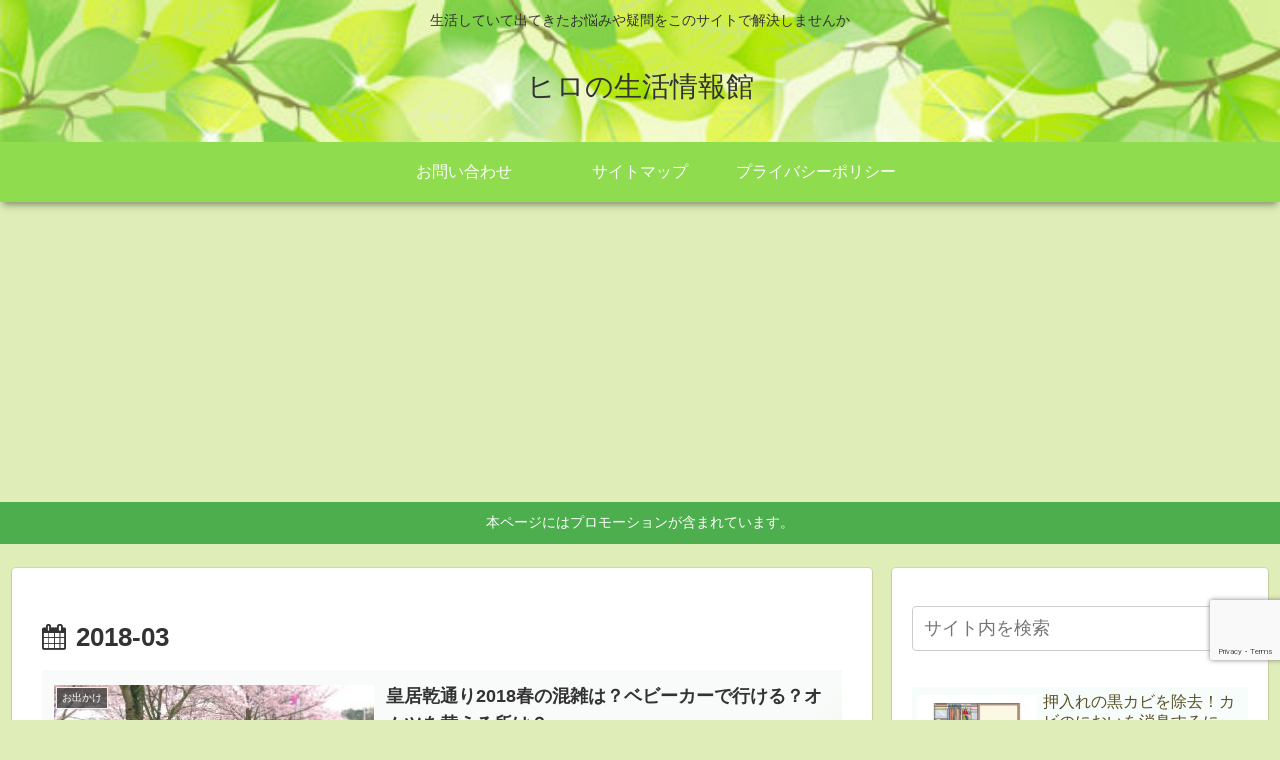

--- FILE ---
content_type: text/html; charset=utf-8
request_url: https://www.google.com/recaptcha/api2/anchor?ar=1&k=6Lf3DkccAAAAALNaZLuckd7MGpG6Om_f-4_NKpz6&co=aHR0cHM6Ly9oaXJvanlvLmNvbTo0NDM.&hl=en&v=PoyoqOPhxBO7pBk68S4YbpHZ&size=invisible&anchor-ms=20000&execute-ms=30000&cb=5toos6ycw66j
body_size: 48687
content:
<!DOCTYPE HTML><html dir="ltr" lang="en"><head><meta http-equiv="Content-Type" content="text/html; charset=UTF-8">
<meta http-equiv="X-UA-Compatible" content="IE=edge">
<title>reCAPTCHA</title>
<style type="text/css">
/* cyrillic-ext */
@font-face {
  font-family: 'Roboto';
  font-style: normal;
  font-weight: 400;
  font-stretch: 100%;
  src: url(//fonts.gstatic.com/s/roboto/v48/KFO7CnqEu92Fr1ME7kSn66aGLdTylUAMa3GUBHMdazTgWw.woff2) format('woff2');
  unicode-range: U+0460-052F, U+1C80-1C8A, U+20B4, U+2DE0-2DFF, U+A640-A69F, U+FE2E-FE2F;
}
/* cyrillic */
@font-face {
  font-family: 'Roboto';
  font-style: normal;
  font-weight: 400;
  font-stretch: 100%;
  src: url(//fonts.gstatic.com/s/roboto/v48/KFO7CnqEu92Fr1ME7kSn66aGLdTylUAMa3iUBHMdazTgWw.woff2) format('woff2');
  unicode-range: U+0301, U+0400-045F, U+0490-0491, U+04B0-04B1, U+2116;
}
/* greek-ext */
@font-face {
  font-family: 'Roboto';
  font-style: normal;
  font-weight: 400;
  font-stretch: 100%;
  src: url(//fonts.gstatic.com/s/roboto/v48/KFO7CnqEu92Fr1ME7kSn66aGLdTylUAMa3CUBHMdazTgWw.woff2) format('woff2');
  unicode-range: U+1F00-1FFF;
}
/* greek */
@font-face {
  font-family: 'Roboto';
  font-style: normal;
  font-weight: 400;
  font-stretch: 100%;
  src: url(//fonts.gstatic.com/s/roboto/v48/KFO7CnqEu92Fr1ME7kSn66aGLdTylUAMa3-UBHMdazTgWw.woff2) format('woff2');
  unicode-range: U+0370-0377, U+037A-037F, U+0384-038A, U+038C, U+038E-03A1, U+03A3-03FF;
}
/* math */
@font-face {
  font-family: 'Roboto';
  font-style: normal;
  font-weight: 400;
  font-stretch: 100%;
  src: url(//fonts.gstatic.com/s/roboto/v48/KFO7CnqEu92Fr1ME7kSn66aGLdTylUAMawCUBHMdazTgWw.woff2) format('woff2');
  unicode-range: U+0302-0303, U+0305, U+0307-0308, U+0310, U+0312, U+0315, U+031A, U+0326-0327, U+032C, U+032F-0330, U+0332-0333, U+0338, U+033A, U+0346, U+034D, U+0391-03A1, U+03A3-03A9, U+03B1-03C9, U+03D1, U+03D5-03D6, U+03F0-03F1, U+03F4-03F5, U+2016-2017, U+2034-2038, U+203C, U+2040, U+2043, U+2047, U+2050, U+2057, U+205F, U+2070-2071, U+2074-208E, U+2090-209C, U+20D0-20DC, U+20E1, U+20E5-20EF, U+2100-2112, U+2114-2115, U+2117-2121, U+2123-214F, U+2190, U+2192, U+2194-21AE, U+21B0-21E5, U+21F1-21F2, U+21F4-2211, U+2213-2214, U+2216-22FF, U+2308-230B, U+2310, U+2319, U+231C-2321, U+2336-237A, U+237C, U+2395, U+239B-23B7, U+23D0, U+23DC-23E1, U+2474-2475, U+25AF, U+25B3, U+25B7, U+25BD, U+25C1, U+25CA, U+25CC, U+25FB, U+266D-266F, U+27C0-27FF, U+2900-2AFF, U+2B0E-2B11, U+2B30-2B4C, U+2BFE, U+3030, U+FF5B, U+FF5D, U+1D400-1D7FF, U+1EE00-1EEFF;
}
/* symbols */
@font-face {
  font-family: 'Roboto';
  font-style: normal;
  font-weight: 400;
  font-stretch: 100%;
  src: url(//fonts.gstatic.com/s/roboto/v48/KFO7CnqEu92Fr1ME7kSn66aGLdTylUAMaxKUBHMdazTgWw.woff2) format('woff2');
  unicode-range: U+0001-000C, U+000E-001F, U+007F-009F, U+20DD-20E0, U+20E2-20E4, U+2150-218F, U+2190, U+2192, U+2194-2199, U+21AF, U+21E6-21F0, U+21F3, U+2218-2219, U+2299, U+22C4-22C6, U+2300-243F, U+2440-244A, U+2460-24FF, U+25A0-27BF, U+2800-28FF, U+2921-2922, U+2981, U+29BF, U+29EB, U+2B00-2BFF, U+4DC0-4DFF, U+FFF9-FFFB, U+10140-1018E, U+10190-1019C, U+101A0, U+101D0-101FD, U+102E0-102FB, U+10E60-10E7E, U+1D2C0-1D2D3, U+1D2E0-1D37F, U+1F000-1F0FF, U+1F100-1F1AD, U+1F1E6-1F1FF, U+1F30D-1F30F, U+1F315, U+1F31C, U+1F31E, U+1F320-1F32C, U+1F336, U+1F378, U+1F37D, U+1F382, U+1F393-1F39F, U+1F3A7-1F3A8, U+1F3AC-1F3AF, U+1F3C2, U+1F3C4-1F3C6, U+1F3CA-1F3CE, U+1F3D4-1F3E0, U+1F3ED, U+1F3F1-1F3F3, U+1F3F5-1F3F7, U+1F408, U+1F415, U+1F41F, U+1F426, U+1F43F, U+1F441-1F442, U+1F444, U+1F446-1F449, U+1F44C-1F44E, U+1F453, U+1F46A, U+1F47D, U+1F4A3, U+1F4B0, U+1F4B3, U+1F4B9, U+1F4BB, U+1F4BF, U+1F4C8-1F4CB, U+1F4D6, U+1F4DA, U+1F4DF, U+1F4E3-1F4E6, U+1F4EA-1F4ED, U+1F4F7, U+1F4F9-1F4FB, U+1F4FD-1F4FE, U+1F503, U+1F507-1F50B, U+1F50D, U+1F512-1F513, U+1F53E-1F54A, U+1F54F-1F5FA, U+1F610, U+1F650-1F67F, U+1F687, U+1F68D, U+1F691, U+1F694, U+1F698, U+1F6AD, U+1F6B2, U+1F6B9-1F6BA, U+1F6BC, U+1F6C6-1F6CF, U+1F6D3-1F6D7, U+1F6E0-1F6EA, U+1F6F0-1F6F3, U+1F6F7-1F6FC, U+1F700-1F7FF, U+1F800-1F80B, U+1F810-1F847, U+1F850-1F859, U+1F860-1F887, U+1F890-1F8AD, U+1F8B0-1F8BB, U+1F8C0-1F8C1, U+1F900-1F90B, U+1F93B, U+1F946, U+1F984, U+1F996, U+1F9E9, U+1FA00-1FA6F, U+1FA70-1FA7C, U+1FA80-1FA89, U+1FA8F-1FAC6, U+1FACE-1FADC, U+1FADF-1FAE9, U+1FAF0-1FAF8, U+1FB00-1FBFF;
}
/* vietnamese */
@font-face {
  font-family: 'Roboto';
  font-style: normal;
  font-weight: 400;
  font-stretch: 100%;
  src: url(//fonts.gstatic.com/s/roboto/v48/KFO7CnqEu92Fr1ME7kSn66aGLdTylUAMa3OUBHMdazTgWw.woff2) format('woff2');
  unicode-range: U+0102-0103, U+0110-0111, U+0128-0129, U+0168-0169, U+01A0-01A1, U+01AF-01B0, U+0300-0301, U+0303-0304, U+0308-0309, U+0323, U+0329, U+1EA0-1EF9, U+20AB;
}
/* latin-ext */
@font-face {
  font-family: 'Roboto';
  font-style: normal;
  font-weight: 400;
  font-stretch: 100%;
  src: url(//fonts.gstatic.com/s/roboto/v48/KFO7CnqEu92Fr1ME7kSn66aGLdTylUAMa3KUBHMdazTgWw.woff2) format('woff2');
  unicode-range: U+0100-02BA, U+02BD-02C5, U+02C7-02CC, U+02CE-02D7, U+02DD-02FF, U+0304, U+0308, U+0329, U+1D00-1DBF, U+1E00-1E9F, U+1EF2-1EFF, U+2020, U+20A0-20AB, U+20AD-20C0, U+2113, U+2C60-2C7F, U+A720-A7FF;
}
/* latin */
@font-face {
  font-family: 'Roboto';
  font-style: normal;
  font-weight: 400;
  font-stretch: 100%;
  src: url(//fonts.gstatic.com/s/roboto/v48/KFO7CnqEu92Fr1ME7kSn66aGLdTylUAMa3yUBHMdazQ.woff2) format('woff2');
  unicode-range: U+0000-00FF, U+0131, U+0152-0153, U+02BB-02BC, U+02C6, U+02DA, U+02DC, U+0304, U+0308, U+0329, U+2000-206F, U+20AC, U+2122, U+2191, U+2193, U+2212, U+2215, U+FEFF, U+FFFD;
}
/* cyrillic-ext */
@font-face {
  font-family: 'Roboto';
  font-style: normal;
  font-weight: 500;
  font-stretch: 100%;
  src: url(//fonts.gstatic.com/s/roboto/v48/KFO7CnqEu92Fr1ME7kSn66aGLdTylUAMa3GUBHMdazTgWw.woff2) format('woff2');
  unicode-range: U+0460-052F, U+1C80-1C8A, U+20B4, U+2DE0-2DFF, U+A640-A69F, U+FE2E-FE2F;
}
/* cyrillic */
@font-face {
  font-family: 'Roboto';
  font-style: normal;
  font-weight: 500;
  font-stretch: 100%;
  src: url(//fonts.gstatic.com/s/roboto/v48/KFO7CnqEu92Fr1ME7kSn66aGLdTylUAMa3iUBHMdazTgWw.woff2) format('woff2');
  unicode-range: U+0301, U+0400-045F, U+0490-0491, U+04B0-04B1, U+2116;
}
/* greek-ext */
@font-face {
  font-family: 'Roboto';
  font-style: normal;
  font-weight: 500;
  font-stretch: 100%;
  src: url(//fonts.gstatic.com/s/roboto/v48/KFO7CnqEu92Fr1ME7kSn66aGLdTylUAMa3CUBHMdazTgWw.woff2) format('woff2');
  unicode-range: U+1F00-1FFF;
}
/* greek */
@font-face {
  font-family: 'Roboto';
  font-style: normal;
  font-weight: 500;
  font-stretch: 100%;
  src: url(//fonts.gstatic.com/s/roboto/v48/KFO7CnqEu92Fr1ME7kSn66aGLdTylUAMa3-UBHMdazTgWw.woff2) format('woff2');
  unicode-range: U+0370-0377, U+037A-037F, U+0384-038A, U+038C, U+038E-03A1, U+03A3-03FF;
}
/* math */
@font-face {
  font-family: 'Roboto';
  font-style: normal;
  font-weight: 500;
  font-stretch: 100%;
  src: url(//fonts.gstatic.com/s/roboto/v48/KFO7CnqEu92Fr1ME7kSn66aGLdTylUAMawCUBHMdazTgWw.woff2) format('woff2');
  unicode-range: U+0302-0303, U+0305, U+0307-0308, U+0310, U+0312, U+0315, U+031A, U+0326-0327, U+032C, U+032F-0330, U+0332-0333, U+0338, U+033A, U+0346, U+034D, U+0391-03A1, U+03A3-03A9, U+03B1-03C9, U+03D1, U+03D5-03D6, U+03F0-03F1, U+03F4-03F5, U+2016-2017, U+2034-2038, U+203C, U+2040, U+2043, U+2047, U+2050, U+2057, U+205F, U+2070-2071, U+2074-208E, U+2090-209C, U+20D0-20DC, U+20E1, U+20E5-20EF, U+2100-2112, U+2114-2115, U+2117-2121, U+2123-214F, U+2190, U+2192, U+2194-21AE, U+21B0-21E5, U+21F1-21F2, U+21F4-2211, U+2213-2214, U+2216-22FF, U+2308-230B, U+2310, U+2319, U+231C-2321, U+2336-237A, U+237C, U+2395, U+239B-23B7, U+23D0, U+23DC-23E1, U+2474-2475, U+25AF, U+25B3, U+25B7, U+25BD, U+25C1, U+25CA, U+25CC, U+25FB, U+266D-266F, U+27C0-27FF, U+2900-2AFF, U+2B0E-2B11, U+2B30-2B4C, U+2BFE, U+3030, U+FF5B, U+FF5D, U+1D400-1D7FF, U+1EE00-1EEFF;
}
/* symbols */
@font-face {
  font-family: 'Roboto';
  font-style: normal;
  font-weight: 500;
  font-stretch: 100%;
  src: url(//fonts.gstatic.com/s/roboto/v48/KFO7CnqEu92Fr1ME7kSn66aGLdTylUAMaxKUBHMdazTgWw.woff2) format('woff2');
  unicode-range: U+0001-000C, U+000E-001F, U+007F-009F, U+20DD-20E0, U+20E2-20E4, U+2150-218F, U+2190, U+2192, U+2194-2199, U+21AF, U+21E6-21F0, U+21F3, U+2218-2219, U+2299, U+22C4-22C6, U+2300-243F, U+2440-244A, U+2460-24FF, U+25A0-27BF, U+2800-28FF, U+2921-2922, U+2981, U+29BF, U+29EB, U+2B00-2BFF, U+4DC0-4DFF, U+FFF9-FFFB, U+10140-1018E, U+10190-1019C, U+101A0, U+101D0-101FD, U+102E0-102FB, U+10E60-10E7E, U+1D2C0-1D2D3, U+1D2E0-1D37F, U+1F000-1F0FF, U+1F100-1F1AD, U+1F1E6-1F1FF, U+1F30D-1F30F, U+1F315, U+1F31C, U+1F31E, U+1F320-1F32C, U+1F336, U+1F378, U+1F37D, U+1F382, U+1F393-1F39F, U+1F3A7-1F3A8, U+1F3AC-1F3AF, U+1F3C2, U+1F3C4-1F3C6, U+1F3CA-1F3CE, U+1F3D4-1F3E0, U+1F3ED, U+1F3F1-1F3F3, U+1F3F5-1F3F7, U+1F408, U+1F415, U+1F41F, U+1F426, U+1F43F, U+1F441-1F442, U+1F444, U+1F446-1F449, U+1F44C-1F44E, U+1F453, U+1F46A, U+1F47D, U+1F4A3, U+1F4B0, U+1F4B3, U+1F4B9, U+1F4BB, U+1F4BF, U+1F4C8-1F4CB, U+1F4D6, U+1F4DA, U+1F4DF, U+1F4E3-1F4E6, U+1F4EA-1F4ED, U+1F4F7, U+1F4F9-1F4FB, U+1F4FD-1F4FE, U+1F503, U+1F507-1F50B, U+1F50D, U+1F512-1F513, U+1F53E-1F54A, U+1F54F-1F5FA, U+1F610, U+1F650-1F67F, U+1F687, U+1F68D, U+1F691, U+1F694, U+1F698, U+1F6AD, U+1F6B2, U+1F6B9-1F6BA, U+1F6BC, U+1F6C6-1F6CF, U+1F6D3-1F6D7, U+1F6E0-1F6EA, U+1F6F0-1F6F3, U+1F6F7-1F6FC, U+1F700-1F7FF, U+1F800-1F80B, U+1F810-1F847, U+1F850-1F859, U+1F860-1F887, U+1F890-1F8AD, U+1F8B0-1F8BB, U+1F8C0-1F8C1, U+1F900-1F90B, U+1F93B, U+1F946, U+1F984, U+1F996, U+1F9E9, U+1FA00-1FA6F, U+1FA70-1FA7C, U+1FA80-1FA89, U+1FA8F-1FAC6, U+1FACE-1FADC, U+1FADF-1FAE9, U+1FAF0-1FAF8, U+1FB00-1FBFF;
}
/* vietnamese */
@font-face {
  font-family: 'Roboto';
  font-style: normal;
  font-weight: 500;
  font-stretch: 100%;
  src: url(//fonts.gstatic.com/s/roboto/v48/KFO7CnqEu92Fr1ME7kSn66aGLdTylUAMa3OUBHMdazTgWw.woff2) format('woff2');
  unicode-range: U+0102-0103, U+0110-0111, U+0128-0129, U+0168-0169, U+01A0-01A1, U+01AF-01B0, U+0300-0301, U+0303-0304, U+0308-0309, U+0323, U+0329, U+1EA0-1EF9, U+20AB;
}
/* latin-ext */
@font-face {
  font-family: 'Roboto';
  font-style: normal;
  font-weight: 500;
  font-stretch: 100%;
  src: url(//fonts.gstatic.com/s/roboto/v48/KFO7CnqEu92Fr1ME7kSn66aGLdTylUAMa3KUBHMdazTgWw.woff2) format('woff2');
  unicode-range: U+0100-02BA, U+02BD-02C5, U+02C7-02CC, U+02CE-02D7, U+02DD-02FF, U+0304, U+0308, U+0329, U+1D00-1DBF, U+1E00-1E9F, U+1EF2-1EFF, U+2020, U+20A0-20AB, U+20AD-20C0, U+2113, U+2C60-2C7F, U+A720-A7FF;
}
/* latin */
@font-face {
  font-family: 'Roboto';
  font-style: normal;
  font-weight: 500;
  font-stretch: 100%;
  src: url(//fonts.gstatic.com/s/roboto/v48/KFO7CnqEu92Fr1ME7kSn66aGLdTylUAMa3yUBHMdazQ.woff2) format('woff2');
  unicode-range: U+0000-00FF, U+0131, U+0152-0153, U+02BB-02BC, U+02C6, U+02DA, U+02DC, U+0304, U+0308, U+0329, U+2000-206F, U+20AC, U+2122, U+2191, U+2193, U+2212, U+2215, U+FEFF, U+FFFD;
}
/* cyrillic-ext */
@font-face {
  font-family: 'Roboto';
  font-style: normal;
  font-weight: 900;
  font-stretch: 100%;
  src: url(//fonts.gstatic.com/s/roboto/v48/KFO7CnqEu92Fr1ME7kSn66aGLdTylUAMa3GUBHMdazTgWw.woff2) format('woff2');
  unicode-range: U+0460-052F, U+1C80-1C8A, U+20B4, U+2DE0-2DFF, U+A640-A69F, U+FE2E-FE2F;
}
/* cyrillic */
@font-face {
  font-family: 'Roboto';
  font-style: normal;
  font-weight: 900;
  font-stretch: 100%;
  src: url(//fonts.gstatic.com/s/roboto/v48/KFO7CnqEu92Fr1ME7kSn66aGLdTylUAMa3iUBHMdazTgWw.woff2) format('woff2');
  unicode-range: U+0301, U+0400-045F, U+0490-0491, U+04B0-04B1, U+2116;
}
/* greek-ext */
@font-face {
  font-family: 'Roboto';
  font-style: normal;
  font-weight: 900;
  font-stretch: 100%;
  src: url(//fonts.gstatic.com/s/roboto/v48/KFO7CnqEu92Fr1ME7kSn66aGLdTylUAMa3CUBHMdazTgWw.woff2) format('woff2');
  unicode-range: U+1F00-1FFF;
}
/* greek */
@font-face {
  font-family: 'Roboto';
  font-style: normal;
  font-weight: 900;
  font-stretch: 100%;
  src: url(//fonts.gstatic.com/s/roboto/v48/KFO7CnqEu92Fr1ME7kSn66aGLdTylUAMa3-UBHMdazTgWw.woff2) format('woff2');
  unicode-range: U+0370-0377, U+037A-037F, U+0384-038A, U+038C, U+038E-03A1, U+03A3-03FF;
}
/* math */
@font-face {
  font-family: 'Roboto';
  font-style: normal;
  font-weight: 900;
  font-stretch: 100%;
  src: url(//fonts.gstatic.com/s/roboto/v48/KFO7CnqEu92Fr1ME7kSn66aGLdTylUAMawCUBHMdazTgWw.woff2) format('woff2');
  unicode-range: U+0302-0303, U+0305, U+0307-0308, U+0310, U+0312, U+0315, U+031A, U+0326-0327, U+032C, U+032F-0330, U+0332-0333, U+0338, U+033A, U+0346, U+034D, U+0391-03A1, U+03A3-03A9, U+03B1-03C9, U+03D1, U+03D5-03D6, U+03F0-03F1, U+03F4-03F5, U+2016-2017, U+2034-2038, U+203C, U+2040, U+2043, U+2047, U+2050, U+2057, U+205F, U+2070-2071, U+2074-208E, U+2090-209C, U+20D0-20DC, U+20E1, U+20E5-20EF, U+2100-2112, U+2114-2115, U+2117-2121, U+2123-214F, U+2190, U+2192, U+2194-21AE, U+21B0-21E5, U+21F1-21F2, U+21F4-2211, U+2213-2214, U+2216-22FF, U+2308-230B, U+2310, U+2319, U+231C-2321, U+2336-237A, U+237C, U+2395, U+239B-23B7, U+23D0, U+23DC-23E1, U+2474-2475, U+25AF, U+25B3, U+25B7, U+25BD, U+25C1, U+25CA, U+25CC, U+25FB, U+266D-266F, U+27C0-27FF, U+2900-2AFF, U+2B0E-2B11, U+2B30-2B4C, U+2BFE, U+3030, U+FF5B, U+FF5D, U+1D400-1D7FF, U+1EE00-1EEFF;
}
/* symbols */
@font-face {
  font-family: 'Roboto';
  font-style: normal;
  font-weight: 900;
  font-stretch: 100%;
  src: url(//fonts.gstatic.com/s/roboto/v48/KFO7CnqEu92Fr1ME7kSn66aGLdTylUAMaxKUBHMdazTgWw.woff2) format('woff2');
  unicode-range: U+0001-000C, U+000E-001F, U+007F-009F, U+20DD-20E0, U+20E2-20E4, U+2150-218F, U+2190, U+2192, U+2194-2199, U+21AF, U+21E6-21F0, U+21F3, U+2218-2219, U+2299, U+22C4-22C6, U+2300-243F, U+2440-244A, U+2460-24FF, U+25A0-27BF, U+2800-28FF, U+2921-2922, U+2981, U+29BF, U+29EB, U+2B00-2BFF, U+4DC0-4DFF, U+FFF9-FFFB, U+10140-1018E, U+10190-1019C, U+101A0, U+101D0-101FD, U+102E0-102FB, U+10E60-10E7E, U+1D2C0-1D2D3, U+1D2E0-1D37F, U+1F000-1F0FF, U+1F100-1F1AD, U+1F1E6-1F1FF, U+1F30D-1F30F, U+1F315, U+1F31C, U+1F31E, U+1F320-1F32C, U+1F336, U+1F378, U+1F37D, U+1F382, U+1F393-1F39F, U+1F3A7-1F3A8, U+1F3AC-1F3AF, U+1F3C2, U+1F3C4-1F3C6, U+1F3CA-1F3CE, U+1F3D4-1F3E0, U+1F3ED, U+1F3F1-1F3F3, U+1F3F5-1F3F7, U+1F408, U+1F415, U+1F41F, U+1F426, U+1F43F, U+1F441-1F442, U+1F444, U+1F446-1F449, U+1F44C-1F44E, U+1F453, U+1F46A, U+1F47D, U+1F4A3, U+1F4B0, U+1F4B3, U+1F4B9, U+1F4BB, U+1F4BF, U+1F4C8-1F4CB, U+1F4D6, U+1F4DA, U+1F4DF, U+1F4E3-1F4E6, U+1F4EA-1F4ED, U+1F4F7, U+1F4F9-1F4FB, U+1F4FD-1F4FE, U+1F503, U+1F507-1F50B, U+1F50D, U+1F512-1F513, U+1F53E-1F54A, U+1F54F-1F5FA, U+1F610, U+1F650-1F67F, U+1F687, U+1F68D, U+1F691, U+1F694, U+1F698, U+1F6AD, U+1F6B2, U+1F6B9-1F6BA, U+1F6BC, U+1F6C6-1F6CF, U+1F6D3-1F6D7, U+1F6E0-1F6EA, U+1F6F0-1F6F3, U+1F6F7-1F6FC, U+1F700-1F7FF, U+1F800-1F80B, U+1F810-1F847, U+1F850-1F859, U+1F860-1F887, U+1F890-1F8AD, U+1F8B0-1F8BB, U+1F8C0-1F8C1, U+1F900-1F90B, U+1F93B, U+1F946, U+1F984, U+1F996, U+1F9E9, U+1FA00-1FA6F, U+1FA70-1FA7C, U+1FA80-1FA89, U+1FA8F-1FAC6, U+1FACE-1FADC, U+1FADF-1FAE9, U+1FAF0-1FAF8, U+1FB00-1FBFF;
}
/* vietnamese */
@font-face {
  font-family: 'Roboto';
  font-style: normal;
  font-weight: 900;
  font-stretch: 100%;
  src: url(//fonts.gstatic.com/s/roboto/v48/KFO7CnqEu92Fr1ME7kSn66aGLdTylUAMa3OUBHMdazTgWw.woff2) format('woff2');
  unicode-range: U+0102-0103, U+0110-0111, U+0128-0129, U+0168-0169, U+01A0-01A1, U+01AF-01B0, U+0300-0301, U+0303-0304, U+0308-0309, U+0323, U+0329, U+1EA0-1EF9, U+20AB;
}
/* latin-ext */
@font-face {
  font-family: 'Roboto';
  font-style: normal;
  font-weight: 900;
  font-stretch: 100%;
  src: url(//fonts.gstatic.com/s/roboto/v48/KFO7CnqEu92Fr1ME7kSn66aGLdTylUAMa3KUBHMdazTgWw.woff2) format('woff2');
  unicode-range: U+0100-02BA, U+02BD-02C5, U+02C7-02CC, U+02CE-02D7, U+02DD-02FF, U+0304, U+0308, U+0329, U+1D00-1DBF, U+1E00-1E9F, U+1EF2-1EFF, U+2020, U+20A0-20AB, U+20AD-20C0, U+2113, U+2C60-2C7F, U+A720-A7FF;
}
/* latin */
@font-face {
  font-family: 'Roboto';
  font-style: normal;
  font-weight: 900;
  font-stretch: 100%;
  src: url(//fonts.gstatic.com/s/roboto/v48/KFO7CnqEu92Fr1ME7kSn66aGLdTylUAMa3yUBHMdazQ.woff2) format('woff2');
  unicode-range: U+0000-00FF, U+0131, U+0152-0153, U+02BB-02BC, U+02C6, U+02DA, U+02DC, U+0304, U+0308, U+0329, U+2000-206F, U+20AC, U+2122, U+2191, U+2193, U+2212, U+2215, U+FEFF, U+FFFD;
}

</style>
<link rel="stylesheet" type="text/css" href="https://www.gstatic.com/recaptcha/releases/PoyoqOPhxBO7pBk68S4YbpHZ/styles__ltr.css">
<script nonce="oIzG-JKOve96SPc9Hg-F_Q" type="text/javascript">window['__recaptcha_api'] = 'https://www.google.com/recaptcha/api2/';</script>
<script type="text/javascript" src="https://www.gstatic.com/recaptcha/releases/PoyoqOPhxBO7pBk68S4YbpHZ/recaptcha__en.js" nonce="oIzG-JKOve96SPc9Hg-F_Q">
      
    </script></head>
<body><div id="rc-anchor-alert" class="rc-anchor-alert"></div>
<input type="hidden" id="recaptcha-token" value="[base64]">
<script type="text/javascript" nonce="oIzG-JKOve96SPc9Hg-F_Q">
      recaptcha.anchor.Main.init("[\x22ainput\x22,[\x22bgdata\x22,\x22\x22,\[base64]/[base64]/[base64]/[base64]/[base64]/[base64]/KGcoTywyNTMsTy5PKSxVRyhPLEMpKTpnKE8sMjUzLEMpLE8pKSxsKSksTykpfSxieT1mdW5jdGlvbihDLE8sdSxsKXtmb3IobD0odT1SKEMpLDApO08+MDtPLS0pbD1sPDw4fFooQyk7ZyhDLHUsbCl9LFVHPWZ1bmN0aW9uKEMsTyl7Qy5pLmxlbmd0aD4xMDQ/[base64]/[base64]/[base64]/[base64]/[base64]/[base64]/[base64]\\u003d\x22,\[base64]\\u003d\x22,\x22w5QWw6g6wqY4Ny53Y8KUwrZPwpzCv1bDnsKUHQDCmBnDjcKTwpZLfUZSMRrCs8O/[base64]/DqMO+dsOuwoQ9FsKNPWDCj8OQw4PChW3CgShVw5vCo8OOw78ccU1mCsKAPRnCqCXChFU8wqnDk8Onw5zDrRjDtyZ1OBVsfMKRwrspHsOfw617wqZNOcK7wqvDlsO/w54Pw5HCkTp1FhvCmsO2w5xRdMKhw6TDlMKpw6LChhoPwqZ4ShIPXHo3w5BqwplWw65GNsKJEcO4w6zDnFZZKcO4w5XDi8O3HHVJw43CtGrDskXDlB/Cp8KfQwhdNcOvSsOzw4hKw4bCmXjCrsOmw6rCnMOow5MQc1Fub8OHfQnCjcOrFjY5w7Unwr/DtcOXw5nCucOHwpHCsR1lw6HCsMKtwoxSwrLDuBh4wp7DtsK1w4Bfwr8OAcKpN8OWw6HDtEBkTSRTwo7DksKBwqPCrF3DsEfDpyTCi1HCmxjDjVcYwrYvciHCpcKJw7jClMKuwr1yAT3Ct8Kgw4/DtU9BOsKCw73CvyBQwoJmGVwPwqo6KErDhGM9w5ImMlxMwqnChVQ7wpxbHcKWZQTDrVnCtcONw7HDrsK7a8K9wpo+wqHCs8KmwrdmJcOMwq7CmMKZOMKaZRPDq8OYHw/DknJ/P8KrwonChcOMRMKfdcKSwpvCk1/DrzbDggTCqSLCp8OHPA8Ow5Viw6TDiMKiK3rDtGHCnRQuw7nCusKvMsKHwpMXw61jwoLCu8O4ScOgOVLCjMKUw7LDox/[base64]/dB8iwqlQwoVNXVLDvcOmRXfDqsKOFnI4wp1lDsKXw4/CoB3CqmrCvyrDq8KywqnCjMOFZcK2dUnCql5dw4NgRMOfw7kdw4Q3BsO6FxLDi8KZScK8w77DusK6RWUSIMKHwobDuHZ8wpPCgWrCvMOxeMOPDCXDmTPDgw7ClsO/JiHDoCUOwo5AH19OC8Oyw51IO8K7w4fCvGXCo2LDsMK2w43DgBlYw7nDgjpeGcORwoLDmDLCsxlew4DCj3MGwonCpMKofcOnfcKtw6/Co2ciJnLDhSV+wpJRUzvDgg4OwqXCo8KjYmQ3wp9kw6tTwp04w58cF8O0e8OlwqNgwpM6SkXDjksvMMOVwpzChgZkwrAKwo3DucOSJsKjN8OaClg4woYiwr/Cn8K1YcODEl1DEMO4NAPDjWbDm0/[base64]/DiAgwEMKrwp/CqU7Dr8OOGHvCrxVzeEx8WMO9Rm/[base64]/DkMOLwqgXRWxfwptzw5dmw6jDiQ/DrsOfw6c4wrwCw77DkDNZOmjDnQbCkkJAFAU2UMKuwo1JQMO4wqnCu8KLOsOAwqPCs8OQHz9FPALDr8OLw4M4SzrDk2kcLAYGMMOtIAnCpcKXw54faDhDQC/[base64]/w7rCn118w5s1TMKVecOqc3/[base64]/w6bDsMOBw5bDs8ObwrXDksOdMwcLZiAnw5dMMcKgBMKAQSxyfj1ew7LCi8OXwrVXw67DrnUvwqcWw6fCkAvCiRFOwqTDqyXCpMKqexZ/dkfCtMK7SsOnw7cCRsK9wojCkSvClMKlK8ODBRnDojEAwrPClH3CljIiasONwp/DtybDpcOpL8KuXEo0Z8Otw44nDADCvQTClilNBMOwTsOBwq3Djn/DlcKaEmDDrQ7Cnh4wW8K/wqzCpirCvxPCokrDmWjDqEDCpkdkGWXCn8O6OsO3woLCusOFazoBwobCkMOewqYTUBQ1EMKKwodPNsO/w61fw4HCosK9PSIFwrzCmDwBw7rDugVOwo8QwoBdcCzCsMOOw7nDt8KUcCvCqUPClMOOZ8O2w584UEXDtnnDm2Q5HsO6w696asKKawnChkXDtxlKw4RhLg/ClcKCwrwpwqPDkEPDi29iNwZ3AsOuWXYHw6hrasKGw4phwoVUVhY1w4Alw6zDvMOuOcO1w6vClCvDpQEEfkPDi8KIDDZLw7PCkj7DiMKtwpIXRx/DgsOvPE/CmsOXOy0NXcK0TcO8w4oMa1PDrsOaw5LDuTDCiMOfPsKcOsKlccKjTDl6VcKQwpTDmQgLwr0mX3PDuBfDsivCvcO3DSofw67DicOlw6vDvcK9wrMBwrIpw6Iew4t1w6Q2wr7Di8Ktw4FiwplHTzDCm8K0wpEAwrJ/w5dtE8OFTMK3w4bCrsOvw6JlCUfDrMKtw6/CmWjCiMKfw4LCrsKUwoAubsKTU8Oua8KkAcOpwoFoS8OrdQF8w5nDhQttw6ZEw6TCiT3DqcOJZcO4MxXDicOcw7rDpQtawrYCZEUnwpE6csKmYcOLwphVfAhYw5MbZDrDvRBSY8KEDAs4V8OiwpHCqCoWP8KnBMOaSsK/[base64]/DlcKXwopawqk5GMK0w7FLL2AHPSXDjUp5wp7Ck8K3w6XCqV9Zw7AGZjfCrcKhLgR/wovCgcOdTj5WbXrCscOJwoMww43CpcOkKCABw4VmTsK8C8KifinCtHc/w4gBw5PDq8K7EcO4eyELw5/Clm9Ow6/DhsO7w4/[base64]/wqXDoXZ8wpbDmsONwrIRwonDisKnwrbCs8K6ZwoQwoXDhX3DvHNhwrzDnMKGw5UoaMKDwpRZGcKEw7AxEsKqwpbCk8KATsOiBcKWw4HCsFTDgsKYwqkiQcOSacK5XsO8wqrCpcOLM8KxZVfDq2c7w4Qbw63DoMOWOsO+Q8OsOMOJGUAIXRXCpBDCi8KBDxMdw7ARw6/Dm0ZYNALCthRLfcOJAcObw5XDqcOhwpHDtwzCky7CiWEvw6TDtRnDscOaw57DlwHDhcOmw4Rcwqksw5MQwrNpMRvCnkTDsH0+woLCgyBMWMOxwrsvw41+NsOYwrjCmsO1IcK2w6rDqxLClxjChynDhMKkEjo5w7h6RmQgwoPDv3Y/IQbCk8KgLcKiE3TDlsOHYsOYVMKfbVXDozvCvsO1OVswRcOxZcKRwrvDk37DoHUxwp/[base64]/CisOLw7Vdw5Bow5fDtMKAwrEPVzrCmcKVwpAPwp1uwoLCncK9w57DiEFOeyJSw4tbH2wjBzXDh8KSwptoZ0JkUEspwozCgm7Dlj/DnhbCunzDpcK3bGkAw5PDgl54w7PCusKbLinDusKUKsK1wqc0QsK6w41jDjLDlknDgnrDiGRZwpZ/w7cHXMKuw7ohwptyIl92wrrCrXPDpGIuw65FKy3CvcK/bTALwp0wVMOyYsK8wp7Cs8KxWVl4w4Qvw74tJ8OKw6QLCsKHw5tfUsKHwr59R8Otw58uI8O9VMOqPsKDTMKNbMOtOXPCpMKZw4lwwpLDmxbCoWXCvcKCwoEQeFcMJlnChcOMwp/DlgXCkcOoScK2JAAhasKEwrlePsO1wr0jRMORwoscCMOHFsOnwpUSJ8OHJsOmwpfChWo2w7QsVkHDmxbCisKlwpPDrHIZJBjDvcO8wqI8w4XCmMO5w67DukHCnj4fNkEqLcOAwoRNO8Oxw7fDkcObRsKfI8O7wp8jwq/CkmvCr8KlaHMCKBHDmsKBIsOqwo7CpMKoRALCsRvDlWJKw5HCiMK2w7YMwqHCmUTDlVTDpiN/dHsaNcKwXsKBSMOnwqUVwqUYNCTDkms6w4NfFR/DisKnwodYQMKCwqU9PmlmwoBpw7MUU8OMSEvDtXc/[base64]/[base64]/CqcKtwp/DjgZ0w5l0QcOBwrglwqQHw4HCr8O3HEbDkl/CtzoLwoNNPsKSw4jCvcKhIMOWwojCqcODw7Z1SAPDtsKQwq3DrsOdb1PDjE1TwqvCvTQiw5PDlWnDo1UEW2BTdsOoEmE8RELDq0/CscOYwpLDlsOoF0HDiEnClBVhYSbCh8ODwqhqw5FZw690wq93ThvCi2DDssKPcsO7HMKYYxA4wrXCi1cVwp7CgSnCucOtTMK8UCLChcOZwpfDtsKDwoktw4fCp8KRwqTCiEw8wr5+by/CksKMw7TCsMKSVy4ZAnsSwq8sVsKNwohiIsOTwrTCssOZwr/DiMKIw6pJw6vDi8Kgw6RhwrNowoDCkVItV8KgUERkwrnDgsKWwrNYw4x6w7TDvmI3TcKlSMOlMll/[base64]/[base64]/[base64]/KC1eaXrDoB/DssKvIMOnX1XCg8KSPUE6WsO8VVbCj8KbKsOVw4dqTUQXw5/DgcKuwpHDvCh0wqbDiMKPKcKVdMO/UhfDnGxlcizDhC/ChFjDnTM4wptHEcOPw5dwH8OuTsOrD8O6wocXPT/Do8OHw5Z8F8O3wrpuwqvDoy5Lw5HDhidmYiBBUDTDksKgwq9kw7rDoMOPw6ciw5/[base64]/DhVjDsjxUwpzCv3gXwo7CgcO1CsOWUx9Ew5rCvMKrekfCvMKQOUPClm7DlzPDsDgVXcOUO8KMRMOBw4F2w7cfwqfDoMKVwrTCt27CisOtwpguw5fDm1nDhlJTBg8JMgHCtMOfwqwBP8O/wqJLwownwowZU8Kyw63CkcK2Ym9FK8KQw4lZwonContJFsOAGWrCk8O5a8KcO8O0w4UTw7dMW8OAJsKyEcOXw6/CkcKpwo3CosO1OyvCosK0woIqwpvDigpFwp1Yw6jDkD1ew47CvHhmwqrDi8K/D04cIMKnw45uFQ7CsHLDlMKMw6IOw5PCowTDqsKvw6FUSj0Iw4Q1w4TCrcOqRcK2wqjCt8Knw70JwoXCmcKFwqZJdMOnwpRWw5bCsyBUC0NCwozDongcwq3ClsKfdsOZwotlCcOULsO/wpwWwrTDjsOjwrHDqyPDiwDDpiHDnQ3CvsOPfGDDisOvwoRBZE/Dhh/Cn0jDqzbCiSUlwrvCnsKRC0YUwqkZw43DksOJw4pkFsKnc8Oaw48Ewo8lUMO+w7jDjcOHw4JmUMONbSzCjC/DtcKQZVLCsQIYMsO7wpEcw4/Ci8KHInHClyI8H8OWFcKlKy8hw6MLMMOTOcKOa8OrwqNVwoQqRcObw6wkOxRewo53aMKEwqxJwqBHw6DCsGBGEMOPwo8iw7MWw73CjMOGworChMOSQcKEd0E9w7ZlPcO5wqHCiCvCj8Kuw4HCgsK3E1zDpx7Cv8O2Q8OvJHM/CV0xw7LDu8OIw7EtwpB8wrJow5RtLnB4HWUrwqPCvGdgCMOywq7CisKTVwXDhcKHeUY0wqJtMcKIwp7CksOcw4BQXGg7wrcpXsKbJh3DucK1wqcDw6vDlMOrJcK6L8OhasOyIcK2w7/DpsOgwq7DnTbCr8OITcO6wpUTBzXDkzPClMOww4DDu8KBw5DCrU7ChMO8woM2VMKbQ8KISHQ/wq9Ew709PWZvIMO+dwLDkx3ChMOMTgPCrzDCj2QBTMOGwq/CnsORwpBNw78Xwo5zXMOoccKYTcO/wrIFZ8KRwroMKhvCucKlasORwoXDhMObLsKmPzzClHJhw6hODhTCqiw3JMKhwq3Dj2fDkixed8KqaGbCqXPCkMOXZcO4wrDDi1I2PMOqOMKiwqoRwpnDoX7Dhhsiw6XCpcKHU8OWF8Osw5REw7lKb8KGCikuw7M/JTbDvcKew4N9JMO1wqrDvUFvLcOpwrjCpMO1w7zDng0sC8KiJ8K+w7ZhO2BIw5UzworDosKQwp4gUBvCrw/Dg8KWw64lw6l5w6PDvH1dDcKqP0lHw5XCklzDv8OQwrB/wrzCh8KxOUlzOcOZwovDn8OqJMOhwrs4w7Vtw7seasOGw5LDncOhw6zDjcKzwoIiMcKyKj3CuHdzwoFjwrlMJ8KKciBKEhfDrsKuRx93QG9mwqU1woPCuj/Cg1Vlw6gcA8OSSMOEwpJLCcO+FWJdwqfCtsKtMsORw77Dpyd0LsKKw7DCqsOMX2zDlsOLW8OCw4TDrsK2AMOwDcOSw4DDvzcBw7ZEwrnDuUR+UcKDFwlqw7zChz7Cp8OSSMKLQsOiw7TCoMObUcKawrbDjMOywrxWeFEDw5nCmsKzw5lnYcOEccKjwrxxQcKfwox8w5/Cv8OOXcOdw7/DrsK7F0fDhQHDiMOfw43Cm8KQQV1VD8OQQMOFwqgnwos5VB05Dy9TwoPCj0nCkcK0eSjDq3TDh28YbCbDiSIqXMKvX8ObEGXCgVjDpsOiwod6wqYBLizCvcO3w6w1AHDCgDTCqyl9Y8OZw6PDtyxFw7fCq8OGF2QXw6DDr8KnZW/Dv3QTwp4Dc8KMYsOGw4rDtHbDmcKXwo7CrsKXwod0Q8OuwpHCuRYsw7TCl8OYenbCmhgsBhPCkkXDhMKcw7R1cwHDiXLDrcOEwpsBw5/Dq1zDlwovwr7CiAPDgsOnMVIoGEDCgRPChMOgwp/Cg8K4bnjCh1zDqMOEZ8OLw6nCnRhMw6E1EsKXaBVYKMOkw5oGwpzDjkdyZ8KPRDZTw5jDlsKMwrTDssKMwrfDucKrw5UGCcKkwpNfwpfChMKrJGYhw5/[base64]/CjRw7SMOjQsOYwrHDi8KMNcOcw5t+OcOhwqZmwrAUwr3Dv8KhMMOiw4zDmMKyCMOdw4jCmcO2w5/DlkLDtSpvwqlKM8KHwoTCn8KOQcK9w4TDpcOlfR0/w6nDqcOdFcKiYcKJwrBQVsOkG8OMw6FAasKrQRpAwpTCqMONChdUJcKvwobDlAxTcRDCncObI8OxZGsqcW/DjsKlIRhORm0hDcO5fE7Dm8OEcMKgL8OBwpTClcOEeR7CjlYow5PDuMOgwrrCp8OHWgfDlUfDkcKAwrouaBnCqMOXw7bCpcK7J8KCw4cHOWHDpV9cFjPDqcKcH03Cv3/Cjx9SwpEufxvCswl2woHCq1QfwqLCocKmw4LCpCLCg8K/w5lKw4PCi8ONw4wnwpJ9wqPDnFLCt8OCIA87ZcKPVicLAMOywrHCmcOAw5/CqMKHw5rDgMKDbX/DpcOrwqrDvMK0GXM3w5RaPQpREcOfLcOmacKpwrBKw5E0AjYkw5nDgxV5wqk3w6HCrAxGwp7CjMOaw7rChDxCLRJ0LHrCsMOHDwFAwoF8UcKVw4FJUMOBIMKaw6DDny7DucOXw63CpAN3w5rDhgnCj8Keb8Kmw4PDlAZnw5hGG8OGw5AUEG/CoVZ9csKVwqbDmMOqwo/Cszgsw7smDxTCvBTDrmrDm8OpbQQpw6fDt8O0w7vDrcK2wpTCl8OINxHCp8OSw5TDtGVUwr3CgCLDmcOSesOEwrfCosKnJAHDrVLDusOhVcKbw7/ClWxfw6LDoMOBw6J0X8KKH1zCv8Kpb1NQw4rCvzB9bcOWwrRjZsKxw5hWwq4Xw4pAwp0ndMO8w4DCjMKIwr/Dj8KkMmPDvWbDkn/[base64]/woLCjVZ3w4FbDEnCvVXCqsOWF8O+a2wEQsKXWcORMmjDqQvCvsKsexfDtcKfwqfCuXwwXsOiNcOMw64qccOiw7LCpDY/w6vCsMO7FG3DninCv8KCw6vDkVrDi0spDcKVMAXDjn/CrsOkw7Y/ZsKgTxs4W8KLw6PChQrDm8KyCMOGw4vDmMKYw4EJYy3ComDDlSEnw4xwwpzDq8Oxw4jClcK+wovDpitWaMOreWwMRkbDq1wawpXDt3vCrE/Cm8OSwoFAw6MuEcK2e8OCQsKMw5FNUwzDnMKIw5VQSsOUWhnCqMKUwpfDp8KseUjCtn4idMKhw6vCu3DCuFTCoh3CsMKNGcOLw7lcAsO1WA8+MMOlw7nDmcKcwptOfy/DmMK9w7/CuT3DhBnDvgRnMcOWFsOow4rCvsOgwqbDmhXDpsKlacKsI3/Dm8K/w5ZcZ13Cgy3DisKrOVdAw4Ndw5Rnw6Zmw5XClsORVsOSw7TDksOTVy82wrwBw6Q1dsOYKUBiwrZwwobCoMOCXDxWMsKSwonDsMOfwo/CgQgvK8OHBcKyVA8kXT/Ch1YQw4XDq8Oqw6fCjcKfw47DgMK3wrsuwqPCshQwwrgbMAFFacKkw5bDhgzCiAbCow1cw7bCgMO7E0TChgZ5ahPCnB7CokImwqlgw6bDrcKvw5nDi3/DscKsw5bDqcObw7dNC8O8L8K8OiV3K3gLGsKiw4N8w4Nlwro6wr8Uwqs3wq8ww7PDnsKHX3ZjwrdXTj/DksKiH8KLw5fCscKNPsO5Nn3DgT3CqcOgSQLChsK1wrnCssOIP8Ofc8OvBcK/ShbDl8K/VR0Xwr5EPsOsw41fw5nDtcKBaQ1hw79lWcKfIMOgGXzDl0bDmsKDHcKAXsOdXMKsXF93wrcxw4E4wr9QYMOewqrChEfDmMKKw4bCoMK8w7bCjsK7w6vCtMKhw5nDrTtUfURgSMKmwpE0ZEDCpDnCpAbCgMKFDcKIw7AnccKBCcKFT8KyaWVkAcKLCxVYDwPClw/Dpzh3D8Okw6vDqsOSw6cRHGrCkXQCwoLDokjCl3Jbwo3DosKkN2fDsxLCj8KhI0/DqizCu8OVKMKKGsK2w7jDjsKlwrg6w5zCksOVawTCtzHCg2LCo0Jaw5zCnmwbVngFWMKSV8K7w5vCocOYGMOrw4w9dcOJw6LDh8Kuw4fCgcK1woHDsmLCigjCqhRpImnChQXCtw7CoMO9CsKvYBE/AFnCocO7P1vDk8Omw6PDssO7EAwowqXDpQHDqcOmw5Zdw4YSJsK+PsKnNcKOYnTDkEzDocOsBEg8w4tdwoMuwoLCulsiPBM/G8Osw6BDZ3LCrsKfWMKhCsK0w4tdw4/DtSvCiGXCvSvDtsKnCMKqICVONjwZe8KyPMODHsO7MkcSw43CtFfDj8OOGMKtwq/CpMOVwphJZsKEwqPCkgjCq8KzwqPCnU9fwpRZw5jCmcKxw63CnELDlAZ7wpDCosKFw78jwpvDszUxwr3ClEF/E8OHCcOEw4tGw4xuwonCksOXOwZcw4Faw7PCrT/CgFbDrm/[base64]/CqHB1Y8KGwpxFw4NRwp3CpMOOwrnCgcK0A8O3fDnDj8ObwrDChwE6wqwqfsO0w7NNc8KmOQvDi3zChAQ/O8KTLnTDicKKwpTChGjDjyjDuMOyTUFZw4/[base64]/w6nDv8OoWcO0worDjsKUV8KuVcKDG8KfWsObw5DDlHkyw59rw4I7wr7DiELDjWjCtzPCm07DtgHCvDQqYWA3wpjCrz/DgsKuAxpMKx/DjcO9QS/DiQbDghzClcKNw5XDjMK9BUnDs0APwoM9wqlPwo1swoh/[base64]/w6Z/wpzCkcO9w71/[base64]/DtcOKwqg8J1TCpMO8fhLDkx80wrrCo2bCjG/DpRt6wpnDuhXDhwhzEW1Hw5fCii/CtMK4Wy1qQsOlAlbCp8OOw7fDignCgcK1UUoMw6Rmw4UMcC/CpSnDm8Oyw64hwrfCtxDDkAB2wrzDmwxBP04Fwq4Mwr/Dr8Otw60Iw5l/YcOIREYZOSljZm3CrsKgw7kQw5ANw7TDg8OJD8KAf8K1D2TCpFzDp8OlZDMSE31bw4dXGkDDl8KMXsOswqrDqU/CoMKPwrLDp8K2wrjDkQjChsKsXHLDhsKQwqXDtsK1wq7DpMO2ZxLCjm3DqsOBw67CjsKTY8KWw5rDuWo2P1k2U8OoNWteF8OsP8OaVxlbwp7ChcOEQMK3XFoewpTDsXcuwr4PJsOswrnCojcBw7wlAsKBw6rCosOkw7DCk8KfAMKkWwBGJXPDvcO7w4g/wr1ORHsDw7zDhlPDvMKpwozCg8K3wr3Cn8Ozw4oIZ8KtBV3CjUXCh8O8woZvRsKSHRDCu3TDpcORw4TCiMKEXjnCqsKEJSPCvFI/R8KKwoPCvsKNw4gsAElJSBbCs8OGw4ghRMOxN33DqcKpTB3CtsORw5V1TsKvBsKJe8KMBsKswqoRwoLCmV0nwrVkwqjDvRZVw7/[base64]/Dv8OHRcOgIsOLwptpw7wldSLDosKUwpHDmABJIlPCtMOfDsKIw4QEw7zClE5+SMOcAcK2ZGjCg30YVk/Dqk/DhsKmwpBAbMKNXMO+w6RoMsOfEsOJwrvDrn/CtcKuwrctZsOwFj8aecK2w4XCm8O7wonCuGNNwrlWwpfCgztdNmMiw5LCpiDCg1cMZCZaNxdiw4jDkCN4KSZXdMKqw4R5w73CrcO2a8O9w68dOMOuI8K0bwRSw6fDpVDDh8KDwpLDnyrDuFnDugAWZT8dbg48CsK/[base64]/w5fCrMOCw6/DhzfCiHJ5OiBEA08Nw57DpQN1XiDCq1Zhw7PDjsOGw61ZH8OPwrbDsWANL8KqOBnDjGfCvWJjwobClMKIGDx8w63DgxnCv8OVG8Kxw5QEwrsfw7UiUcO+P8KHw5TDvMKhOS15w5DDmMKiw5ApX8Ouw43CkAXCucO4w6Urw6/DocK2wo/[base64]/CrHfCuMOIfsOhSAhTZiQkw5nDpcKFw5zCq2lQZSnCiAAiJ8KafzVtIgLDrxrDoRggwpAnwqIpbsKTwrhLw4VfwpE/TsOXdkIwGS/[base64]/[base64]/DlcOSCF5ywqfDj8OZwpXDv1nChHMHw6l3VcK8asOswrbDjMKMwr7CkXPCgsOMScKkD8KOwqjDsk9kSRttS8KlLcOaKcO/[base64]/eMOzfUzDqcOXLmU6B8K6KwMzw7p0d8ODZjPCjcKpw7bCnEI2UMKBXEhgwo4WwqzDl8KcJMO7bcKKwr9KwpnDgMKww43DgFVBK8O3wqJiwp/[base64]/CvcODwpjDiEZdwq3DtcOcRsOUWCJCZjvDq340T8KFwo/DmhcYGEVSWybDkWTDhgUpwoQcKEfCnifDuCh1AsO9w5jCoWXCh8ObTVQdw7x/[base64]/DssKzWh83wrFhwrRGwoTDg8OXfV08w7fCvsO8wpLDicKSwpXDucKjcVLCty4KLsK5wo7DrVknwptzT1PChglqwqHCkcKmITXCtsK+a8O0w4nDsTE8LcOfwpnCiTteEcO+wpsGw5Zgw7TDmCzDizkrNcO9w70uw7IWw4ctbsOBeBrDvMKJw7w/QcKTZMKgNW/Cr8KfMzU+w7wjw7fCmsKKHA7DgsOJB8OFQsK9b8OVW8K7OMOtwrjCuy9lwrtSesOeNsKaw71xw7BOcMOXX8K6XcObIMKAwqUFDHfCunnDrMOnw6PDjMOTbcOjw5HCr8KXw5hXJsK/aMOPw70iwqZTw6ZCwqRcwobDq8O7w73Dvl5gZcKXJMKtw61KwovCuMKTw5ICBQ90w4rDnWtdLgXChGQkEcKww6snw4/CgDVpwr3DiDDDksOewrbDi8OIw5/[base64]/Co8K1w6cvCFsXwrzDo3PCq8Krwr4Na8K0W8Kzwp7DqnvDssOawqdVwpQ/I8Ozw4gJVcKMw5vCqcKIwrvCvl7Dl8K6wqhWw6lswrJzZsOtw5hrw7fCujd4HmLDlcOQwogEPGYZw7XDmE/[base64]/DscO0w47DtRcpUMKWwp4yw4EWwoA+UhRWfTUYw5rDlzQKF8KNwphDwoI7wr3CuMKew5HCnHMqwpo2wpo/[base64]/wovDjcODTMOGd3/Cn2YxLTJ3RArChB7CgcOpY1RBwrLDlHlpwrvDr8KIwqvCtcO9Hm3CnyfDoyjDnyhKNsO3OAtlwoLDicOGK8O5J3wSa8Kmw7xQw6LDhcOZMsKIVFPDmBPCv8OJasOYPcOHw4FOw7/[base64]/Cu0TDtirCkyobwptsAxPCucOZwpTCt8KLdcKqwpDCgAjDrmRbPgzCjC8KUhlbwrHDg8KHIcKiwqpfwqrDhinDt8O9PkPDqMO4wo7CkW4Rw7p7w7XCsk3DhsOvwrwnwqNxKkTDgjnCsMK0w6o5woXDh8KGwqPCg8KkCwc+wrXDhxkzN0/CpcKVMcKoI8KjwpdtQ8O+AsKywqZaM18iGFpGwqjDlFPCgyIcPcO3SUXDq8KAeRPDqsKAasO2w7d/[base64]/CvCxLNMKNw5vDr3HDpcOheH0wwoPDpy4VPsONIUbCj8Kjwp1lwo9LwpvDnS5Mw7LCocOIw7vDuTZNwpDDk8KAJ2ddw5rCn8KXUMOHwoFZe1Zqw58vwo3DjnUcwqvCoS1CJS/DuS3CiwvDvcKIIMOcwqErMwTCrBrDlC/CpxvCo3E/wqtHwoJgw53CqTzDmmTDqsO+eCnCv3nDmsOrEsKKPV5SNG7DnHwuwqDClsKBw4nCmsOKwrvDrR/ComLDn3DDgRvDj8KAR8OBwrUpwqk7QW9zw7LCpEppw50BCHBjw4peJcKKIwTCp1tRwqIrb8OhKMK0wppBw6HDvMO+ScO0L8OVNXgyw7rDj8KCQQREdsK2wpQbwqrDii/[base64]/DhMO+wqRgwpg+wo3DqFVMSBvDjcKcBcKrw5pmeMO4fMKOTTHDrMOrNXAAwoTCq8KdfsKFPn7DhDXCj8OVFsKbMsOMBcOfw5Qbwq7DqhR/wqMgDcO+w7TDvcOeTlQiw77CjMOKWMKwSR0Kwp1xXMOmwrlpGMOpHMOtwr4LwrvCgSI9CcKTZ8KXGl3DosOqd8Ouwr/ChD4ZH0tkP2UOIkkuwqDDtxt/TsOrw6PDicOUw6PDg8OSecOAwqnDssKow7zDtBFYW8OSRSDDicO/w7gJw6TDusOgGMKkZxvDgS3Ch3cpw4HCjsKZwrppCndgFsOANXTCncOnwrrDhktpfMO7ECLDnFZgw6DCh8K6UhDDukNtw43CiiXCpyJXZ2XCvggLNxAIFcKsw5LDh3PDt8OURjUgwqM6w4fCtURdO8OHIl/DowUkwrTCtgwiHMODwpvDhX1oTi7DqMOBfCxUZEPCsTlYw7hywo8/Rl0bw6Y3fcKfQMOlYncaCm0Iw4TDhsKjWVvDoSceFRPConh5H8KiCMOEw4lkWVF3w44Nw6TCmAfCrcKfwoB5aUHDrMKzVVbCoRwhw4VaORJODg5xwq/DrcObw5TCmcKUwr/ClEPCkmQXHcOmwqI2acKZDxzCtGF1wqvCjsK9wr3Cg8OAw4LDhg/CvyHDt8KewrgQwqPCgMO9VWRNdsKDw4DDkVHDkBvCkBLCn8KOIlZqH0YcYBRKw5otw55JwrvCp8KBwo1Pw77DiV/Dj1fDtTceKcKfPjhLK8KgEcKDwo3Dn8K+UXNSw6XDjcKIwoliw6HDscO8EmHDv8KaXV3DjGFgwoIKWcKdeEhGwqUNwpcGw63Dij/CgxBRw6PDu8K5w5tLXcOmwrLDlsKFw6bDqljCtxdEUhLChsOQZx9qwppbwpFEw6zDqRJuPsK8YEEyfXXCp8KNwpbDkmVdwp83clkjAhhQw5tOKh84w6plw6w/USdswq/Dt8Kjw7LChcK5wotKGMOzwr3DgMKYKD3DkVfCm8KXRcOKYsOAw7vDh8K9VC8Fc13Ct3gkQsOwRsOBcGwAD3JPwoQvw7nCq8K+OWQVOsKzwpHDq8OUBcO7wp/DksKtGWnDiV1Yw6UJBEh/w4drw7rCv8KiFsKwbycwbcKowpECOFZWQz7DrsOIw5dPw7/DjxrDiTIZaSVIwoZCw7LCtsOwwpgRwrbCsAvDssOAK8Olw4TDncOzXRPDthvDu8K1wp4ARDY0wpsIwqFow4zCsX/DkC8wFMORdiNjw7HCgDPCu8OmJcK6UMO8G8KkwojChsKQw7BHTzd2w63DocOvw6vDl8KUw6ogUsKpWcOHw4JFwo3DhXTCksKtw5jCp1bDtA5xFQPCqsOOw5QmwpXCn2zCo8KKccK3I8Olw4PDs8K+woN9wpTCm2nCr8KLw7/Dk0vCl8K7dcOSBsO0MQ/CtsK7N8K0BmoLwrYfw6LCg1jDucOCwrNswqBUAkNWw4DCucKrw73DjcKqwoTDmMKiwrEjwoIXL8KFa8O1w6jClMKXwqvDk8KGwqcMw7DDnwdOfEkNYsO0w6UVw7PCtn7Dmh/DoMOCwrzDgjjCncO/wrV4w4XDmG/DhBs/w7pKEsKDQMKAc2fDusKnwqU8JMKNFTESaMKHwrJNw5LDk3jCtsOiwrcGIU89w6sTZ1V4w4B7fMOEIk3DncKLR27CksKyOcK0ejnDogTCt8OZw4LCg8KILxZvwop5wq93BXlGPcONNsKVwrPDhsODMmnDocOgwrIawrEOw4hVwr3DqsKqSMOtw6nCnEXDgG/CkMKQJcKRMysdw4/[base64]/[base64]/Cl8K2wpUHwo9Hw6R/w6rCnmXDm0rCqyjCrg7DosOSaMOmwr3DrsOGwqTDlMODw57DqlA4CcOmYzXDkjorw4TCkDlMw51AMk7CgTnCt1jCh8KeVsOsCsOoXsOXLzQGB1Ubwp58VMK/[base64]/R8OIw6AbP8OoHBTCunHDusO/woIOTgPDuBTDi8KGPcO9X8O+DcOmw7YAGcO2ahgCaRHDr0zCjcKLw45EMEvCmzNyWD5/fhADZMONwqTCqcOEYcOpRXkeEV7CssOAa8OxCsKdwrgABsOtwql5E8KzwpszbSQELmomKHknbsO7bnXCrUfDslZPwr0Cw4LCpMOPS0o7w7AZVsKtwo7CpcKgw5nCtMOaw5/DmcO9KsOjwocVw4DDtU7DgsOcZcOadcK4dS7ChWN3w5cqcMOqwovDrmRdwoUkH8KmVBTCpMOzw4x2w7LChH5ewrnCsXNzwp3Dih42wpYlw4JuPEjCgsOJCMOUw6QgwoXCpMKkw4LCpmXCncK1bsKkw4vDisKBa8O3wqbCqzXDp8OzFX/DhF4DQsORwrPCj8KDDStVw6R8wqkMXFwaRcOTwrHDo8KZwq7CkEjCiMOGw7IRZS/CnMK2OcKyw5/CuHsZwrjDmcKtwo43HMK0wqEQWMOcCyvCtMK7fy7DoRPCtnfCggrDssOtw7Mfwq3Do1pFKhxzwq3DoAjCgjhDF3sHNMOGWsKIVVTDjMKYOmYUfgzDt0/[base64]/[base64]/Dkn1Lwo8Ww73Dq8KvTEsNw4HDgWMKw7PDq2XCr0ApcVjCoMKCw7DCkit9w63DmcKLBGNdw7DDhQorwr7CkQkCw5nCv8K9asK4w4pfwooMG8OGYxHDrsKdHMO5TjTConVyFzFEMgrChRVkTyvDpsO9VnoHw7R5wqEjJVkRHMOLwrbDu2/CtcOUPULCi8KFdWwswqwVwo41Q8OrXcK7wp1CwoPCicOcwoUHwowQw6wtX3PCsEHCmsKweXwzw7XDs2/CuMK9w48KJsOqw6LCj1MTYsKiO1/[base64]/w4jCjMK5fxMsOgECw4hXwoUnwofCmizCj8KawogjDMKUworCmFfCuEjCqcK0YQXDrBxmBRfDj8KdRxocVxzDmcOzDhZkE8O8w6UVB8Ohw6/CkjDDpFZyw5kmJmFOw68HCHnDpyXCiQLDqsKWw6LCtnBqFljCviMtw4DDhsOBQTtcMnbDhi0SXMKSwpzCr1TCiiLDksKgw6/DpmzCnGHCnsK1wobCpMK6Y8OFwolONEMaVUHCsn7CizVFw53DicKRfh4ET8OBwrHDvB7Cuiprw6/DgGV2LcKFIUTDmnPCi8KdKcKGBRzDq8OaXcKAEsK2w5jDrwA3PiTDsG8VwqtxwqHDh8KPW8O5OcKwNsKUw5TDvMORwohaw5AQw5fDilDCihQ5fkhDw6Ipw4PCiT1KV34edz1CwoEqcHR/J8O1wq/DngHCvh8zPMOCw59Ww7JXwr7DpMONw4wUcTjCt8OoCXDDjnIVwocNwrbDhcKWIMKUw4JVw7nCqXpzXMO2w5rCuDnDiSvDrsKBwol0wpl1J39jwrjDpcKYw7LCqRFew6TCuMOIwqVbA2VvwobCuB3CsSNuw4XDmwPDgWpMw4TDnl/[base64]/[base64]/[base64]/woXClW3Dpm5Tw4hwwr7Dpn/DjsKKH28NRzk7w5o8ZFRawo4zf8KxOWAJVizCnsOAw7vDhsKpw6FOw4l5wp5VQF/Cj1rCmsKGXhJywoFrc8OtWMKnwrIAQMKkw5suw7BwL20pw6MJwoAlZcKDFD7CtWzCoX5Dw7LDtMOCwpbCuMKhwpLDtynCqznDu8KhccOOw6fDg8KEQMOiw47CrSBDwocvLsKnw7UGwpVHwqrCtsOgAMKiw7g3wqQvTnbDpsOnwrzCjQcYwqzChMKiS8Ozw5Vgw5jDny/DqsOuw63Dv8OGdBnClwTDsMOqwrkJwqDDm8KwwqZJw540Ck7Dpl/CsAfCv8OWH8KKw50wPzTDgsOGwpx7CznDq8OXw4jDsCrDhMODw7LChsO7SmBTeMKQFBLCncOHw6RPPMKmw7hzwp8kw6nCnMOnGUfCjMK/fXUVe8OFwrdEcH82CmfClU7DrXMEwpJWwoV1IDY2CsO1wrtVFjfDkzPDgEIpw6JxdSPCkcOWAkDDk8K7eQTCtsKkwpdaU1xOYQ8lBjvCtMOqw6fDpXrCmcO/c8OswoESwoguAsOxwoNhwpHCnsK1FsKCw4tRwpB1eMOjFMKzw7AMD8KJJMK5wr0Kwq94SSQ9QEUqL8KrworDlTbCsG8/[base64]/[base64]/Cm0nDpcKww6lkcT9nwpFuw43CmWdnw5rDtmBRcR7DpMKpPBp9woVrwrU5wpTCmlNkw7PDicK/HBwoGgBEw5g0wpTDvQZqYsOeaQ0lw4nCrMOOesO1NGDChcOWNcK/wr/DpsOIPjJCdHc8w4XCvz84wqbCi8Kkwp3Ct8ORHyLDuTdQUWkWw5HDjcOoQS9zw6PCnMKkADsFTsKCbQ8bw6hSwqJBBMKZw4JPwrnCuiDCtsOrbsOjKFAfFWMmJMOww6A2EsO8woZZw4wtR3xowpvCszEdwo3Dj1/Dl8KCM8KCwoJ1TcK5GsOJdcO/[base64]/CrsKzHcOOwqgRwr42dS51IghUwpjClcKfDsKhw7ojw63CnMOeG8OSw5zDjTrCmRrDuhkmwqonI8OnwrXCp8KOw4DCqg/[base64]/DkMO2w6LCigDDk8Olw6fCrwtawrjDocK+wqvChcKPVyHDo8KlwoJJw4M5wpjDvsOFwocow5p6aC9+OMOXRRfCvSzCvcOpcMOMJcKXw6nDmsO7K8OZw5NbWsONG1nCnhA0w5R6Y8OnX8KiL0kCwrkJNsK0Il/DgMKQHErDnMKiBMOsaHXCnnlNAzvCtR7CpWZkJMOzY0Ukw53DjSnDqsO4w6okw5t8wqnDpsOVw4RAQDHDpMKJwoTCk3XDlsKLU8Kcw7rDsXXCj1zDt8K1w73DixR0QMKody3CjgvDkMOQwoDCuxM2blLCu2HDq8OCA8KSw6HDsArDvHrChipAw7zCk8KocULChAU6Tw/DoMOCTcKnInTDuXvDusKYR8KyMsOJw5XDlnlxw4/DjsKRKTYCw7LDlyDDnnV8wodMwpDDuVMhMQTDuy/CviFpIjjDuFbDikbCmi/DvCUUFwpnAErDmyMLEyAawqVOL8OtQ0obY2/Drl9Bw6VUe8OQU8O8U1gudcOmwrTCv3hJcsKpD8OeZ8OLwroiw7MPwqvCimg4w4R+wpXDinzCucOEJCPCiQtCwofCh8KAw7YYw4dnw605TcKGwrIYw5jDo3DCiEliTkJSw6/[base64]/CqcKTw5khT250CmHCugHCvDFgwoZmw6bDknw/w4bCqjLDoUjCrcK/bCXDmmjDnDdldQzCtMKxS0sVw6XDl3zDvzjDpXt4w5/Dm8O6wq7DgTN+w7I+TMOQDMOqw5zChMK1TsKnTcKUwqjDpMKkdMO7IcONWsOBwoXCn8KMw64NwpLCpRg+w6BrwoYxw4wewr3DnjvDtRnDv8OqwrXCkWENwqjDucO+NWhXwovDoFfChiHDk3nDnEpWwpEmw5IAw78NNjksMSx/PsOcL8Oxwr4ow6bCg1JRKBtlw7fCkMOmKMO7c00swovDjsKCw7vDvsOVwpk2w4zDksOxK8Kcw4HCtMO8Qks7w6LCoH/CnhvCgRTCu1fCllrCm1QjbmUAw5FtwrTDl2Bcw7bCqcKnwpLDh8OQwpk7w60/MMOaw4FVD05yw6BCY8K2wqFDw5YaD3gjw6A8VhjCksO0Pxd0wqLDjy3Dp8Ksw5XCpsK/wrbDtMKhHcKiVMKUwrc8BRlDNRvCkcKTa8OGQcKxD8OzwprDsCHCqXzDpEFHZ3tIO8KGcSHCoT/[base64]/YULCoSzDukbCl8KJSMKMwrlEVMK1w6cCY8K6KMOJYXvCjcObLwDDmx/DgsKeQ3fCtS1qwqcuwoLChsKWGRrDvcOGw68lw6fDjlXDuWXCicK4GFAlS8OmMcKVwpfDiMOSecOIams0An9Pwp/CgV3DnsOjwpnCssKicsK5GlfCkzMjw6HCs8OjwpTCncK2JW3DgUERwo/DtMKRw7ttIznCvCZ3w4lgwo3Cq3h+MMOFHTLDtcKIwo1AdRQuZMKQwpUuw6zChcOSwqUbwqDDiQwXw7JnZsOlZsKvwrdKw5LCgMKbwqzCsDVbKxLCu0lJCcKRw7PDs1h+C8OiB8OvwrjDnlYFBRXDkMOmIwrCmWMhP8KYwpbDg8K8ZxLDqGPCtcO/[base64]/DuMKVw4MZOsKMHcO7wrN+w4p/V8Kfw5Q0w69fAADCjAwdwrgqdjjChTF2OwbCpQXCn0grw5ULw5HCgnZDW8Oua8KBBV3CmsOJwrXCpWJ+wpTDicOIP8O1J8KiZFkYwonCpcK7FcKXw4c/wrsTwrnDsBvChBMjfn0BUcOMw5MTP8Ofw5jDk8Kcwq0YZChvwpPCqQLChcKGcwZ9G0/CkCjDoychbXBVw6LCvUUAYcKQaMKhJgfCr8OPw7LDrTXDqsOZEGrDrsKjwq9Ow7ULJRlhVA7DssOmSMKAWXkOC8Obw6cUw43DlijCnHtiwqjDpcO0EMOLTGHDqDYvw5IYwrrCn8OSWkbDvmBIC8OAwp3CrsOaR8OVw4jCp0/DpR0VSMKvdiJ2eMK9c8K8wrUgw7c0w5nCvsKbw6PChlgCw5jCkHBwRMKiwoYBDcKuEWQ3TMOqwoHDk8K6w4PCqCHCrcKaw5vCpG7Cug7CswfCisK4f0DDuXbCgTzDtxxlw64owqJzwqLDtDkbwoLCmXwMw6zCvw3DkGvDgRLCp8KEw7gzwrvDtMKNP0/Cqy/Dg0RhHETCu8KCwpjCm8KjAcOYw7tkwqjDi2N0w6/[base64]/CncOdOsOMwqXCqMOKWFE3woFiwo3Dg8OGbcOVwqtnwr3DucKMwqM+fXHCnMKsW8KrD8Oqal0Aw6JLXS4gwo7DpcO4wpZBe8O+CsOHK8Klwp7DsnTClRlMw5/DtMO5wovDgD/[base64]\\u003d\x22],null,[\x22conf\x22,null,\x226Lf3DkccAAAAALNaZLuckd7MGpG6Om_f-4_NKpz6\x22,0,null,null,null,1,[21,125,63,73,95,87,41,43,42,83,102,105,109,121],[1017145,536],0,null,null,null,null,0,null,0,null,700,1,null,0,\[base64]/76lBhn6iwkZoQoZnOKMAhnM8xEZ\x22,0,0,null,null,1,null,0,0,null,null,null,0],\x22https://hirojyo.com:443\x22,null,[3,1,1],null,null,null,1,3600,[\x22https://www.google.com/intl/en/policies/privacy/\x22,\x22https://www.google.com/intl/en/policies/terms/\x22],\x22BDoHwHooxsqNw0SZv7GjjGRCZqGZifbAQ5boabMSPE8\\u003d\x22,1,0,null,1,1769292592368,0,0,[156,51,85,140,10],null,[98,253],\x22RC-K3x_oIRMDZOjrw\x22,null,null,null,null,null,\x220dAFcWeA79diRAHDd6gF1ycjcjq2WFt4voYVatkLXeyz96v4jVqCh3AA__vxCaamXuhWhos8y0QSURcgAvuoCuKwrNR-a1zx9ImA\x22,1769375392484]");
    </script></body></html>

--- FILE ---
content_type: text/html; charset=utf-8
request_url: https://www.google.com/recaptcha/api2/aframe
body_size: -271
content:
<!DOCTYPE HTML><html><head><meta http-equiv="content-type" content="text/html; charset=UTF-8"></head><body><script nonce="QrnqL1BtvcV2TIZKqPbqag">/** Anti-fraud and anti-abuse applications only. See google.com/recaptcha */ try{var clients={'sodar':'https://pagead2.googlesyndication.com/pagead/sodar?'};window.addEventListener("message",function(a){try{if(a.source===window.parent){var b=JSON.parse(a.data);var c=clients[b['id']];if(c){var d=document.createElement('img');d.src=c+b['params']+'&rc='+(localStorage.getItem("rc::a")?sessionStorage.getItem("rc::b"):"");window.document.body.appendChild(d);sessionStorage.setItem("rc::e",parseInt(sessionStorage.getItem("rc::e")||0)+1);localStorage.setItem("rc::h",'1769288993731');}}}catch(b){}});window.parent.postMessage("_grecaptcha_ready", "*");}catch(b){}</script></body></html>